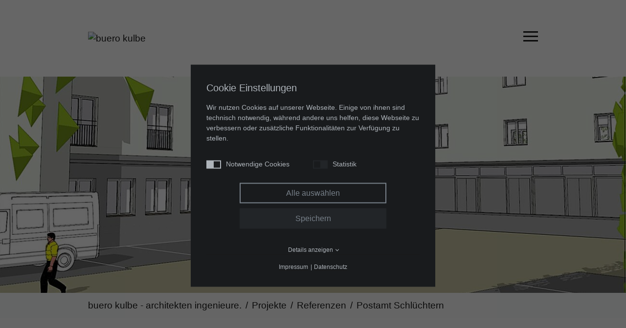

--- FILE ---
content_type: text/html; charset=utf-8
request_url: https://www.buero-kulbe.de/projekte/referenzen/detail/postamt-schluechtern/
body_size: 9167
content:
<!DOCTYPE html><html dir="ltr" lang="de-DE"><head><meta charset="utf-8"><!-- 
	.os.
	    /h/:ys.
	   sy`   :ys.                       `-/+oooooo+/-`
	  sy`      :ys.                  .+ss/:.`````.-:+yy`
	 +d`         :ys.              .ss:`         `-/oyms+:`
	`d/           `:ys.           +h:           oy+:.-://od+:.
	:m`             `:ys.        oy`           /d`   `-// .-/oyo-
	/d                `:ys.     -d.            :m`            `:h+
	:d                  `:ys.   ss              sy.             hs
	`m.                   `:ys. y+               /h/`    .o+/--yy`
	 ss                     `:ysho                .oy/`   ``` :m.
	 `h:                      `:hh                  .oy+++++++y+
	  -h:                       .d+                   /m+......
	   .y+`                      -h+`                  /d.
	    `+s:`                     .hy-                  ho
	      .+s/.                 `:ss:ss/-`              +d
	        `:oo/-.`         `-oso-   .:oooo/-`         /m
	           `-/+oo+////++oso:`         `.:os+.       /m
	            `.......-ds-`                 `/y/      ho
	         .+sssssss/`sy`                     `yo    oh`
	  -/.`  /ho/+++++/shd.                       `h/ .ss`
	 :doysssh-/y-` `:h:+h                         +dos:
	 /d` ... .d.     oy-m`                        :m-
	  +s/-.-/s: ```.+d/+h                         :m`
	   `-:::-./syyyyo:+y.             ``.-        -m`
	        :hs/++oosm/               +d/ys`      -m.
	       -m:/y:`` :m`               -m `sy`     -m.
	       +d d-    .m-               +d-``oh.    .m/:-`
	       -m-oy.```:d/`              //+ys./h-   .s+/oys.
	        :h/:ossso:+h/`                oh :d:        oh
	         `/ooooooo-`/so/:--...........+d  -h+......./d
	                       .-::////////////.   `:////////.
	
	=======================================================
	
	             Gandayo - Meister aller Medien
	                     www.gandayo.de
	
	=======================================================

	This website is powered by TYPO3 - inspiring people to share!
	TYPO3 is a free open source Content Management Framework initially created by Kasper Skaarhoj and licensed under GNU/GPL.
	TYPO3 is copyright 1998-2026 of Kasper Skaarhoj. Extensions are copyright of their respective owners.
	Information and contribution at https://typo3.org/
--><title>Postamt Schlüchtern | buero kulbe</title><meta name="generator" content="TYPO3 CMS"><meta name="description" content="Projektentwicklung + Konzeption:
Sanierung und Nutzungserweiterung des ehemaligen Postamtes in Schlüchtern 

Standort:
Schlüchtern

Konzeptentwurf:&amp;hellip;"><meta name="robots" content="index,follow"><meta property="og:title" content="Postamt Schlüchtern | buero kulbe"><meta property="og:description" content="Projektentwicklung + Konzeption:
Sanierung und Nutzungserweiterung des ehemaligen Postamtes in Schlüchtern 

Standort:
Schlüchtern

Konzeptentwurf:&amp;hellip;"><meta property="og:image" content="https://www.buero-kulbe.de/fileadmin/_processed_/a/8/csm_Header-Postamt_b309a96aeb.jpg"><meta property="og:image:url" content="https://www.buero-kulbe.de/fileadmin/_processed_/a/8/csm_Header-Postamt_b309a96aeb.jpg"><meta property="og:image:width" content="1200"><meta property="og:image:height" content="630"><meta property="og:url" content="https://www.buero-kulbe.de/projekte/referenzen/detail/postamt-schluechtern/"><meta property="og:type" content="website"><meta name="twitter:title" content="Postamt Schlüchtern | buero kulbe"><meta name="twitter:description" content="Projektentwicklung + Konzeption:
Sanierung und Nutzungserweiterung des ehemaligen Postamtes in Schlüchtern 

Standort:
Schlüchtern

Konzeptentwurf:&amp;hellip;"><meta name="twitter:card" content="summary"><script src="/typo3temp/assets/compressed/merged-9d972c20a25e820a32329f44ffd816b7-min.js.gzip?1768602036"></script><meta name="viewport" content="width=device-width, initial-scale=1, shrink-to-fit=no, viewport-fit=cover"><meta name="format-detection" content="telephone=no"><link rel="alternate" hreflang="de-DE" href="https://www.buero-kulbe.de/projekte/referenzen/detail/"><link rel="apple-touch-icon" sizes="180x180" href="/typo3conf/ext/razorsite/Resources/Public/Images/Icons/Favicon/apple-touch-icon.png"><link rel="icon" type="image/png" sizes="32x32" href="/typo3conf/ext/razorsite/Resources/Public/Images/Icons/Favicon/favicon-32x32.png"><link rel="icon" type="image/png" sizes="16x16" href="/typo3conf/ext/razorsite/Resources/Public/Images/Icons/Favicon/favicon-16x16.png"><link rel="manifest" href="/typo3conf/ext/razorsite/Resources/Public/Images/Icons/Favicon/site.webmanifest"><link rel="mask-icon" href="/typo3conf/ext/razorsite/Resources/Public/Images/Icons/Favicon/safari-pinned-tab.svg" color="#1a1a1a"><link rel="shortcut icon" href="/typo3conf/ext/razorsite/Resources/Public/Images/Icons/Favicon/favicon.ico"><meta name="msapplication-TileColor" content="#ffffff"><meta name="msapplication-config" content="/typo3conf/ext/razorsite/Resources/Public/Images/Icons/Favicon/browserconfig.xml"><meta name="theme-color" content="#ffffff"><link rel="canonical" href="https://www.buero-kulbe.de/projekte/referenzen/detail/postamt-schluechtern/"><style>@font-face{font-family:"Source Sans Pro";font-style:normal;font-weight:300;src:local(""),url(/typo3conf/ext/razorsite/Resources/Public/Fonts/SourceSansPro/source-sans-pro-v14-latin-300.woff2) format("woff2"),url(/typo3conf/ext/razorsite/Resources/Public/Fonts/SourceSansPro/source-sans-pro-v14-latin-300.woff) format("woff")}@font-face{font-family:"Source Sans Pro";font-style:normal;font-weight:400;src:local(""),url(/typo3conf/ext/razorsite/Resources/Public/Fonts/SourceSansPro/source-sans-pro-v14-latin-regular.woff2) format("woff2"),url(/typo3conf/ext/razorsite/Resources/Public/Fonts/SourceSansPro/source-sans-pro-v14-latin-regular.woff) format("woff")}@font-face{font-family:"Source Sans Pro";font-style:normal;font-weight:700;src:local(""),url(/typo3conf/ext/razorsite/Resources/Public/Fonts/SourceSansPro/source-sans-pro-v14-latin-700.woff2) format("woff2"),url(/typo3conf/ext/razorsite/Resources/Public/Fonts/SourceSansPro/source-sans-pro-v14-latin-700.woff) format("woff")}header{display:block}*,::after,::before{box-sizing:border-box}html{font-family:sans-serif;line-height:1.15;-webkit-text-size-adjust:100%}article,header{display:block}body{margin:0;font-family:-apple-system,BlinkMacSystemFont,"Segoe UI",Roboto,"Helvetica Neue",Arial,"Noto Sans","Liberation Sans",sans-serif,"Apple Color Emoji","Segoe UI Emoji","Segoe UI Symbol","Noto Color Emoji";text-align:left;background-color:#fff}h3,h4{margin-top:0}p{margin-top:0;margin-bottom:1.78125rem}ul{margin-top:0;margin-bottom:1rem}a{text-decoration:none;background-color:transparent}img{vertical-align:middle;border-style:none}label{display:inline-block;margin-bottom:.5rem}button{border-radius:0;color:#1a1a1a}button,input{margin:0;font-family:inherit;font-size:inherit;line-height:inherit}button,input{overflow:visible}button{text-transform:none}[type=button],[type=submit],button{-webkit-appearance:button}[type=button]::-moz-focus-inner,[type=submit]::-moz-focus-inner,button::-moz-focus-inner{padding:0;border-style:none}input[type=checkbox]{box-sizing:border-box;padding:0}::-webkit-file-upload-button{font:inherit;-webkit-appearance:button}h3,h4{font-weight:500;line-height:1.2}h3{font-size:1.75rem}@media (max-width:1200px){h3{font-size:calc(1.3rem + .6vw)}}h4{font-size:1.5rem}@media (max-width:1200px){h4{font-size:calc(1.275rem + .3vw)}}.img-fluid{max-width:100%;height:auto}.container,.container-fluid{width:100%;padding-right:.875rem;padding-left:.875rem;margin-right:auto;margin-left:auto}@media (min-width:576px){.container{max-width:33.75rem}.cookie-consent-container .consent-modal{max-width:31.25rem}}@media (min-width:768px){.container{max-width:45rem}}@media (min-width:992px){.container{max-width:60rem}}@media (min-width:1300px){.container{max-width:76.5rem}}@media (min-width:1400px){.container{max-width:82.5rem}}.row{display:flex;flex-wrap:wrap;margin-right:-.875rem;margin-left:-.875rem}.no-gutters{margin-right:0;margin-left:0}.no-gutters>[class*=col-]{padding-right:0;padding-left:0}.col-24,.col-lg,.col-lg-11,.col-lg-12,.col-lg-16,.col-lg-24,.col-lg-8{position:relative;width:100%;padding-right:.875rem;padding-left:.875rem}.col-24{flex:0 0 100%;max-width:100%}.order-1{order:1}.order-2{order:2}@media (min-width:992px){.col-lg{flex-basis:0;flex-grow:1;max-width:100%}.col-lg-8{flex:0 0 33.3333333333%;max-width:33.3333333333%}.col-lg-11{flex:0 0 45.8333333333%;max-width:45.8333333333%}.col-lg-12{flex:0 0 50%;max-width:50%}.col-lg-16{flex:0 0 66.6666666667%;max-width:66.6666666667%}.col-lg-24{flex:0 0 100%;max-width:100%}.order-lg-1{order:1}.order-lg-2{order:2}.offset-lg-1{margin-left:4.1666666667%}.float-lg-right{float:right!important}}.btn{display:inline-block;font-weight:400;color:#212529;text-align:center;vertical-align:middle;background-color:transparent;border:.0625rem solid transparent;line-height:1.5;border-radius:0}.d-none{display:none!important}@media (min-width:1400px){.d-xxl-block{display:block!important}}.justify-content-center{justify-content:center!important}.align-items-center{align-items:center!important}.mb-0{margin-bottom:0!important}.text-center{text-align:center!important}.menu__inner{position:relative;font-family:"Source Sans Pro",-apple-system,BlinkMacSystemFont,"Segoe UI",Roboto,"Helvetica Neue",Arial,sans-serif,"Apple Color Emoji","Segoe UI Emoji","Segoe UI Symbol";font-size:1.1875rem;font-weight:400;color:#212529;background:0 0}.menu__inner ul{display:flex;flex-direction:column}.menu__inner ul,.menu__inner ul li{padding:0;margin:0;list-style-type:none;list-style-image:none}.menu__inner ul li{padding:.2rem 0}.menu__inner ul li a{color:#212529;text-transform:none}.menu__toggle{margin:2rem 0}.hamburger{padding:0;display:inline-block;font:inherit;color:inherit;text-transform:none;background-color:transparent;border:0;margin:0;overflow:visible}.hamburger-box{width:1.875rem;height:1.3125rem;display:inline-block;position:relative}.hamburger-inner{display:block;top:50%;margin-top:-.09375rem}.hamburger-inner,.hamburger-inner::after,.hamburger-inner::before{width:1.875rem;height:.1875rem;background-color:#1a1a1a;border-radius:0;position:absolute}.hamburger-inner::after,.hamburger-inner::before{content:"";display:block}.hamburger-inner::before{top:-.5625rem}.hamburger-inner::after{bottom:-.5625rem}*{-webkit-font-smoothing:antialiased;-moz-osx-font-smoothing:grayscale}a{color:#1a1a1a;border-bottom:.0625rem solid #1a1a1a}a:not(:disabled):not(.disabled).active{outline:0;box-shadow:none}strong{font-weight:700}ul{margin-bottom:1.78125rem}.container{-webkit-hyphens:auto;-moz-hyphens:auto;-ms-hyphens:auto;hyphens:auto}.container:not(.container--no-gutters){padding-right:1.25rem;padding-left:1.25rem}.container--no-gutters{padding-right:0;padding-left:0}h3,h4{margin-bottom:1.78125rem;font-family:"Source Sans Pro",-apple-system,BlinkMacSystemFont,"Segoe UI",Roboto,"Helvetica Neue",Arial,sans-serif,"Apple Color Emoji","Segoe UI Emoji","Segoe UI Symbol";-webkit-font-variant-ligatures:no-common-ligatures;font-variant-ligatures:no-common-ligatures}.btn+.btn{margin-left:.5rem}.back-to-top{position:fixed;right:1.25rem;bottom:1.25rem;z-index:99;line-height:1.875rem;text-align:center;text-decoration:none;border:none}.back-to-top__link{display:block;width:2.5rem;height:2.5rem;padding-top:.3rem;color:#1a1a1a;background:#fcfdfd}.header{position:relative}.header__content{background-color:#fcfdfd}@media (min-width:992px){.header__content{position:absolute;top:0;left:0;display:flex;align-items:center;flex-direction:column;justify-content:center;width:100%;height:100%;background-color:transparent}}.header__text{padding:1.78125rem 0}.header__text h3{font-size:1.625rem;font-weight:700}.teaserbox__image{position:relative}.teaserbox__content{margin:3.125rem 1.25rem}@media (min-width:992px){.teaserbox__image--svg:before{position:absolute;top:0;right:0;width:100%;height:100%;background-position:center right;background-repeat:no-repeat;background-size:auto;content:""}.teaserbox__image--triangle:before{background-image:url(/typo3conf/ext/razorsite/Resources/Public/Images/Elements/triangle.svg)}.teaserbox__image--right:before{background-image:url(/typo3conf/ext/razorsite/Resources/Public/Images/Elements/right.svg);background-position:center left}.teaserbox__content{display:flex;align-items:center;justify-content:center;margin:0}.teaserbox__content__inner{width:26.875rem}}@media (min-width:1400px){.teaserbox__content__inner{width:37.5rem}}.teaserbox__title h3{margin-bottom:0;font-size:1.25rem;font-weight:700}@media (min-width:1300px){.teaserbox__title h3{margin-bottom:1rem;font-size:1.625rem}}.teaserbox__subtitle h4{margin-bottom:1rem;font-size:1.25rem}.splide__arrow{width:inherit;height:inherit;background:rgba(252,253,253,.8);border-radius:0;opacity:1}.splide__arrow--prev{left:0}.splide__arrow--next{right:0}.razor--news-list{display:flex;flex-direction:column;justify-content:center;height:100%;margin-bottom:2rem}.razor--news-list__image{opacity:.85}.razor--news-list__inner{padding:2rem}.site{display:flex;flex-direction:column}.site-wrap{min-height:calc(100vh - 0rem);display:flex;flex-direction:column}.site-inner{flex:1 0 auto}.site-top{flex:0 0 auto}body{padding-top:0;font-family:"Source Sans Pro",-apple-system,BlinkMacSystemFont,"Segoe UI",Roboto,"Helvetica Neue",Arial,sans-serif,"Apple Color Emoji","Segoe UI Emoji","Segoe UI Symbol";font-size:1.1875rem;font-weight:400;line-height:1.5;color:#1a1a1a}@media (min-width:992px){.razor--news-list__image:before{position:absolute;top:0;left:0;width:100%;height:100%;background-image:url(/typo3conf/ext/razorsite/Resources/Public/Images/Elements/triangle-left.svg);background-position:center left;background-repeat:no-repeat;background-size:auto;content:"";-webkit-transform:translateX(-.03125rem);transform:translateX(-.03125rem)}.razor--news-list__inner{padding:6rem}.btn-secondary{min-width:12.5rem}}.btn{padding:.625rem 2.1875rem;font-size:1.1rem}.btn-secondary{color:#fff;background-color:#1a1a1a;border:.0625rem solid #1a1a1a}.project{position:relative}.project h3{margin-bottom:1rem;font-size:1.625rem}.project .fat{font-weight:700}.project__caption__content{padding:2rem}@media (min-width:1300px){.teaserbox__subtitle h4{font-size:1.625rem}.project__caption{position:absolute;top:0;right:0;z-index:10;display:flex;align-items:center;justify-content:center;width:50%;height:100%;background-image:url(/typo3conf/ext/razorsite/Resources/Public/Images/Elements/slideshow-background.svg);background-repeat:no-repeat;background-size:auto}.project__caption__content{width:calc(15.9375rem + 1.6875rem);padding:0 0 0 1.78125rem}}.splide__arrow{padding:1.4rem 1rem;font-size:1.1875rem;color:#1a1a1a}@media (min-width:992px){.splide__arrow{padding:1.4rem 1.7rem}}@media (min-width:1400px){.project__caption__content{width:calc(20.9375rem + 1.6875rem)}}.topbar{margin:2rem 0 0}.menu__logo a{border:none}.menu__inner{display:block;max-height:0;padding:0;background-color:#fcfdfd;opacity:0;visibility:hidden}.menu__inner__inner{padding:2rem 0}@media (min-width:992px){.topbar{margin:2rem 0}.menu__inner__inner{padding:6rem 0}}.menu__inner__inner a{border:none}.menu__inner h3{margin-bottom:1rem;font-family:"Source Sans Pro",-apple-system,BlinkMacSystemFont,"Segoe UI",Roboto,"Helvetica Neue",Arial,sans-serif,"Apple Color Emoji","Segoe UI Emoji","Segoe UI Symbol";font-size:1.875rem;font-weight:300;text-transform:none}.menu__inner h3 a.active{color:#1a1a1a}.menu__col{margin-bottom:2rem}@media (min-width:992px){.menu__col{margin-bottom:0}}.cookie-consent-container{position:fixed;top:0;left:0;z-index:999999;width:100%;height:100%;font:300 .875rem/1.5 -apple-system,BlinkMacSystemFont,"Segoe UI",Roboto,"Helvetica Neue",Arial,sans-serif,"Apple Color Emoji","Segoe UI Emoji","Segoe UI Symbol";color:#aeb4ba;background-color:rgba(0,0,0,.6)}.cookie-consent-container .detail{display:none;overflow:hidden}.cookie-consent-container .text-center{text-align:center}.cookie-consent-container p{margin:0 0 2rem}.cookie-consent-container a{color:#aeb4ba;text-decoration:none}.cookie-consent-container a.show-details{position:relative;display:block;margin-bottom:1rem;font-size:.75rem}.cookie-consent-container a.show-details .less:after,.cookie-consent-container a.show-details .more:after{position:relative;display:inline-block;padding:.125rem;margin-left:.375rem;border:solid #aeb4ba;border-width:0 .0625rem .0625rem 0;content:""}.cookie-consent-container a.show-details .more:after{top:-.125rem;-webkit-transform:rotate(45deg);transform:rotate(45deg)}.cookie-consent-container a.show-details .less{display:none}.cookie-consent-container a.show-details .less:after{-webkit-transform:rotate(-135deg);transform:rotate(-135deg)}.cookie-consent-container .label{position:relative;display:inline-block;padding-left:2.5rem}.cookie-consent-container .label input{position:absolute;width:0;height:0;opacity:0}.cookie-consent-container .label input:checked~.checkmark{background-color:#aeb4ba}.cookie-consent-container .label input:checked~.checkmark:before{-webkit-transform:translateX(.8125rem);transform:translateX(.8125rem)}.cookie-consent-container .label .checkmark{position:absolute;top:.1875rem;right:0;bottom:0;left:0;width:1.875rem;height:1.0625rem;background:#222528}.cookie-consent-container .label .checkmark:before{position:absolute;bottom:.125rem;left:.125rem;width:.8125rem;height:.8125rem;background-color:#191b1d;content:""}.cookie-consent-container .consent-modal{position:absolute;top:50%;left:50%;width:90%;padding:2rem;margin:auto;overflow-y:auto;background-color:#191b1d;-webkit-transform:translate(-50%,-50%);transform:translate(-50%,-50%)}.cookie-consent-container .consent-modal .option-wrapper{padding:1rem;margin-bottom:1rem;color:#aeb4ba;background:#222528}.cookie-consent-container .consent-modal .option-wrapper p:last-child,.cookie-consent-container .consent-modal .option-wrapper:last-child{margin-bottom:0}.cookie-consent-container .consent-modal .option-wrapper .option-headline{font-size:1.25rem;font-weight:500}.cookie-consent-container .consent-modal .option-wrapper .option-text{margin:1rem 0;font-size:.875rem}.cookie-consent-container .consent-modal .option-wrapper .option-detail-wrapper{margin-bottom:.625rem;border-bottom:.0625rem solid #313538}.cookie-consent-container .consent-modal .option-wrapper .option-detail-wrapper:last-child{margin-bottom:0}.cookie-consent-container .consent-modal .option-wrapper .option-detail-wrapper .option-detail{padding:.625rem;font-size:.875rem;border-bottom:.0625rem solid #313538}.cookie-consent-container .consent-modal .option-wrapper .option-detail-wrapper .option-detail:last-child{padding-bottom:.375rem;border-bottom:none}.cookie-consent-container .consent-modal .option-wrapper .option-detail-wrapper .option-detail.cookie-option{font-size:1rem;font-weight:500;background:#191b1d;border-bottom:none}.cookie-consent-container .consent-modal .option-wrapper .option-detail-wrapper .option-detail.cookie-option .label{font-weight:500;color:#aeb4ba;text-align:left}.cookie-consent-container .consent-modal .option-wrapper .option-detail-wrapper .option-detail .option-title{display:inline-block;width:100%;font-weight:500;text-align:left;vertical-align:top}.cookie-consent-container .consent-modal .option-wrapper .option-detail-wrapper .option-detail .option-value{display:inline-block;width:100%;vertical-align:top}.cookie-consent-container .consent-modal .option-wrapper .label{width:100%;padding:0;margin-bottom:0}.cookie-consent-container .consent-modal .option-wrapper .label .checkmark{right:0;left:inherit}.cookie-consent-container .consent-modal .cookie-headline{display:block;margin:0 0 .9375rem;font-size:1.25rem;font-weight:500;line-height:1.5;color:#aeb4ba}.cookie-consent-container .consent-modal .options{padding:0;margin:0 0 .9375rem;list-style:none}.cookie-consent-container .consent-modal .options li{margin-bottom:.3125rem}@media (min-width:576px){.cookie-consent-container .consent-modal .option-wrapper .option-detail-wrapper .option-detail{display:flex;flex-direction:row}.cookie-consent-container .consent-modal .option-wrapper .option-detail-wrapper .option-detail .option-title{flex:0 0 30%}.cookie-consent-container .consent-modal .option-wrapper .option-detail-wrapper .option-detail .option-value{flex:0 0 70%}.cookie-consent-container .consent-modal .options{display:flex;flex-flow:wrap}.cookie-consent-container .consent-modal .options li{flex:0 0 50%}}.cookie-consent-container .consent-modal .footer-links{display:flex;flex-direction:row;justify-content:center;padding:0;margin:0;font-size:.75rem}.cookie-consent-container .consent-modal .footer-links,.cookie-consent-container .consent-modal .footer-links li{list-style-type:none;list-style-image:none}.cookie-consent-container .consent-modal .footer-links li:nth-child(2):before{padding:0 .3rem;content:"|"}.cookie-consent-container .buttons{margin-bottom:1.5rem}.cookie-consent-container .buttons .btn{width:100%;max-width:18.75rem;padding:.6875rem .625rem;clear:both;font-size:1rem;font-weight:300;line-height:100%;text-align:center}.cookie-consent-container .buttons .btn--primary{margin-right:.25rem;margin-bottom:.625rem;margin-left:.25rem;color:#78818a;background:0 0;border:.125rem solid #78818a}.cookie-consent-container .buttons .btn--secondary{margin-right:.25rem;margin-bottom:.625rem;margin-left:.25rem;color:#78818a;background:#222528;border:.125rem solid transparent}.splide__list{margin:0!important;padding:0!important;width:-webkit-max-content;width:max-content;will-change:transform}.splide{visibility:hidden}.splide,.splide__slide{position:relative;outline:0}.splide__slide{box-sizing:border-box;list-style-type:none!important;margin:0;flex-shrink:0}.splide__slide img{vertical-align:bottom}.splide__slider{position:relative}.splide__track{position:relative;z-index:0;overflow:hidden}.splide__arrow{position:absolute;z-index:1;top:50%;transform:translateY(-50%);width:2em;height:2em;border-radius:50%;display:flex;align-items:center;justify-content:center;border:none;padding:0;opacity:.7;background:#ccc}.splide__arrow--prev{left:1em}.splide__arrow--next{right:1em}[data-aos^=fade][data-aos^=fade]{opacity:0}[data-aos=fade-left]{transform:translate3d(100px,0,0)}</style></head> <body><div class="site"><div class="site-wrap"><div class="site-top"><div class="topbar"><div class="container"><div class="row align-items-center"><div class="col-lg-8"><div class="menu__logo"><a href="/"><img src="/typo3conf/ext/razorsite/Resources/Public/Images/Logos/buero-kulbe-logo-claim.svg" title="buero kulbe" width="520" class="img-fluid"> </a> </div> </div> <div class="col-lg-16"><div class="menu__toggle menu__hidden float-lg-right"><button class="hamburger hamburger--minus" type="button"><span class="hamburger-box"><span class="hamburger-inner"></span> </span> </button> </div> </div></div> </div> </div> <div class="menu__inner"><div class="menu__inner__inner"><div class="container"><div class="row justify-content-center"><div class="col-lg-24"><div class="row"><div class="col-24 col-lg"><div class="menu__col"><h3><a href="/buero/informationen/"> Büro </a> </h3> <ul><li><a href="/buero/informationen/"> Informationen </a> </li> <li><a href="/buero/qualifikationen/"> Qualifikationen </a> </li> <li><a href="/kontakt/"> Kontakt </a> </li></ul></div> </div> <div class="col-24 col-lg"><div class="menu__col"><h3><a href="/leistungen/uebersicht/"> Leistungen </a> </h3> <ul><li><a href="/leistungen/uebersicht/"> Übersicht </a> </li> <li><a href="/leistungen/ganzheitliche-werterhaltung/"> Ganzheitliche Werterhaltung </a> </li></ul></div> </div> <div class="col-24 col-lg"><div class="menu__col"><h3><a href="/projekte/referenzen/" class="active"> Projekte </a> </h3> <ul><li><a href="/projekte/referenzen/" class=" active"> Referenzen </a> </li> <li><a href="/projekte/portfolio/"> Portfolio </a> </li></ul></div> </div> <div class="col-24 col-lg"><div class="menu__col"><h3><a href="/aktuelles/news/"> Aktuelles </a> </h3> <ul><li><a href="/aktuelles/news/"> News </a> </li> </ul></div> </div></div> </div> </div> </div> </div> </div> <div class="site-image"><div class="header splide" data-splide='{"arrows":false,"pagination":false,"drag":false}'><div class="splide__slider"><div class="splide__track"><ul class="splide__list"><li class="splide__slide"><div class="header__image"><picture><source srcset="/fileadmin/_processed_/a/8/csm_Header-Postamt_3cfbda15ec.jpg 1x" type="image/jpeg" media="(max-width: 360px)"> <source srcset="/fileadmin/_processed_/a/8/csm_Header-Postamt_d3000259b6.jpg 1x" type="image/jpeg" media="(max-width: 480px)"> <source srcset="/fileadmin/_processed_/a/8/csm_Header-Postamt_e88e7c0288.jpg 1x" type="image/jpeg" media="(max-width: 560px)"> <source srcset="/fileadmin/_processed_/a/8/csm_Header-Postamt_2622543bd5.jpg 1x" type="image/jpeg" media="(max-width: 767px)"> <source srcset="/fileadmin/_processed_/a/8/csm_Header-Postamt_aebd183293.jpg 1x" type="image/jpeg" media="(max-width: 991px)"> <source srcset="/fileadmin/_processed_/a/8/csm_Header-Postamt_f94aa02114.jpg 1x" type="image/jpeg" media="(max-width: 1299px)"> <source srcset="/fileadmin/_processed_/a/8/csm_Header-Postamt_66f3371acf.jpg 1x" type="image/jpeg" media="(max-width: 1799px)"> <source srcset="/fileadmin/_processed_/a/8/csm_Header-Postamt_46cb099bd6.jpg 1x" type="image/jpeg" media="(min-width: 2000px)"><img src="/fileadmin/_processed_/a/8/csm_Header-Postamt_1fb24a73b1.jpg" class="img-fluid"></picture> </div> </li> </ul> </div> </div> </div> </div> <div class="breadcrumb-wrap"><div class="container"><div class="row"><div class="col-24"><nav aria-label="breadcrumb" class="d-none d-lg-block"><ol class="breadcrumb" itemscope itemtype="http://schema.org/BreadcrumbList"><li class="breadcrumb-item" itemprop="itemListElement" itemscope itemtype="http://schema.org/ListItem"><a href="/" itemprop="item"><span itemprop="name">buero kulbe - architekten ingenieure.</span> <meta itemprop="position" content="1"></a> </li> <li class="breadcrumb-item" itemprop="itemListElement" itemscope itemtype="http://schema.org/ListItem"><a href="/projekte/referenzen/" itemprop="item"><span itemprop="name">Projekte</span> <meta itemprop="position" content="2"></a> </li> <li class="breadcrumb-item" itemprop="itemListElement" itemscope itemtype="http://schema.org/ListItem"><a href="/projekte/referenzen/" itemprop="item"><span itemprop="name">Referenzen</span> <meta itemprop="position" content="3"></a> </li> <li class="breadcrumb-item" itemprop="itemListElement" itemscope itemtype="http://schema.org/ListItem" aria-current="page"><a href="javascript:void(0);" itemprop="item" class="disabled"><span itemprop="name">Postamt Schlüchtern</span> <meta itemprop="position" content="5"></a> </li></ol> </nav> </div> </div> </div> </div> <div class="head"></div></div> <div class="site-inner"><div class="page page--subpage"><div id="c444"><div class="ggrecords-detail"><div class="container"><div class="row"><div class="col-lg-24"><div class="ggrecords-detail__inner"><div class="row justify-content-center"><div class="col-lg-22"><div class="ggrecords-detail__box"><div class="row justify-content-center"><div class="col-lg-20"><div class="ggrecords-detail__content"><h1> Postamt Schlüchtern </h1><div class="ggrecords-detail__teaser"><p class="lead"> Projektentwicklung + Konzeption:<br> Sanierung und Nutzungserweiterung des ehemaligen Postamtes in Schlüchtern <br><br> Standort:<br> Schlüchtern<br><br> Konzeptentwurf:<br> Beginn: 2020 </p></div></div></div></div></div></div></div><div class="ggrecords-detail__gallery"><div class="row"><div class="col"><a href="/fileadmin/_processed_/a/5/csm_Galerie-Postamt-1_637f511297.jpg" data-fslightbox="gallery8"><img class="img-fluid" src="/fileadmin/user_upload/bilder/projekte/postamt/Galerie-Postamt-1.jpg" width="1321" height="866" alt=""></a></div><div class="col"><a href="/fileadmin/_processed_/7/e/csm_Galerie-Postamt-2_b8b63c8bc0.jpg" data-fslightbox="gallery8"><img class="img-fluid" src="/fileadmin/user_upload/bilder/projekte/postamt/Galerie-Postamt-2.jpg" width="1321" height="866" alt=""></a></div><div class="col"><a href="/fileadmin/_processed_/6/0/csm_Galerie-Postamt-3_62a9ca6fca.jpg" data-fslightbox="gallery8"><img class="img-fluid" src="/fileadmin/user_upload/bilder/projekte/postamt/Galerie-Postamt-3.jpg" width="1321" height="866" alt=""></a></div></div></div><div class="row justify-content-center"><div class="col-lg-22"><div class="ggrecords-detail__box"><div class="row justify-content-center"><div class="col-lg-20"><div class="ggrecords-detail__description"><h2> Projektbeschreibung </h2><p>Die Pandemie stellt neue Ansprüche und Herausforderungen an unseren Mieter: die Deutsche Post. Das Online-Shopping boomt und daraus resultierend steigt der Bedarf an Fläche. Neue Konzepte und Ideen werden derzeit ausgearbeitet.</p><p>Zukünftig sollen bis zu 40 Zustellbezirke in der Bahnhofstraße abgewickelt werden. Pakete und Briefe sollen ausschließlich mit E-Mobilität verteilt werden. Die Herausforderung eine dafür geeignete Infrastruktur herzustellen haben wir angenommen.</p><p>Die Planung eines grünen Parkhauses auf dem Grundstück ist von städtebaulicher Bedeutung. Bis zu 150 Fahrzeuge sollen in Schlüchtern‘s neuer Mitte eine Parkmöglichkeit bekommen.&nbsp;</p><p>Die Gestalterische Ausarbeitung erfolgte durch unser befreundetes Architekturbüro Wentz &amp; Co.</p></div><div class="ggrecords__backlink"><a href="/projekte/referenzen/" class="btn btn-secondary d-block d-sm-inline-block float-sm-left"><i class="ion-chevron-left"></i> Zurück </a></div><a class="btn btn-secondary d-block d-sm-inline-block float-sm-right mt-1 mt-sm-0" href="/projekte/referenzen/detail/hartwich-kress/"> Nächstes Projekt </a></div></div></div></div></div></div></div></div></div></div></div> </div> </div> <div class="footer-top"><div class="container"><div class="row"><div class="col-xl-10"><img src="/typo3conf/ext/razorsite/Resources/Public/Images/Logos/buero-kulbe-logo-claim.svg" title="buero kulbe" width="370" class="img-fluid footer-top__logo"> </div> <div class="col-xl-14"><ul class="footer-contact"><li><i class="far fa-phone"></i><a href="tel:+4966611520300">0049 6661 15 20 300</a></li> <li><i class="far fa-envelope"></i><a href="mailto:carsten.kulbe@online.de">carsten.kulbe@online.de</a></li> <li><i class="far fa-envelope"></i><a href="mailto:kj@crk.generalbau.tech">kj@crk.generalbau.tech</a></li></ul> </div></div> </div> </div> <footer class="site-footer"><div class="site-footer--inner"><div class="container"><div class="row"><div class="col-lg-8"><address><b>buero kulbe – architekten ingenieure</b><br> Brückenauer Straße 29<br> D-36381 Schlüchtern<br> </address> <p><b>Architekt Mitgliedsnummer</b><br> 191350 </p></div> <div class="col-lg-8"></div> <div class="col-lg-8"><p><b>Zuständige Architektenkammer</b><br> Bayerische Architekten Kammer<br> Waisenhausenstraße 4<br> 80637 München </p> <a href="https://www.byak.de" target="_blank">www.byak.de</a></div></div> </div> </div> <div class="footer-bottom"><div class="container"><div class="row"><div class="col-lg-24"><nav><ul class="menu--footer"><li><a href="/kontakt/">Kontakt</a> </li> <li><a href="/impressum/">Impressum</a> </li> <li><a href="/datenschutz/">Datenschutz</a> </li> <li><a href="#" class="cookie-consent-open"> Cookies </a> </li></ul> </nav> </div> </div> </div> </div></footer></div> </div> <div class="back-to-top" data-aos="fade-left" data-aos-offset="200" data-aos-mirror="true" data-aos-once="false"><a href="#" class="back-to-top__link"> &uarr; </a> </div> <link rel="stylesheet" href="/typo3temp/assets/compressed/merged-0aa34c88776bfde8750a4785f500f853-min.css.gzip?1714468281"> <script src="/typo3temp/assets/compressed/merged-c43bfe54c7e8c3818f61f92d30c77e95-min.js.gzip?1714468281"></script> <div id="razor-cookie-consent" class="cookie-consent-container" style="display: none;"><div class="consent-modal"><strong class="cookie-headline">Cookie Einstellungen</strong> <div class="hint"><p>Wir nutzen Cookies auf unserer Webseite. Einige von ihnen sind technisch notwendig, während andere uns helfen, diese Webseite zu verbessern oder zusätzliche Funktionalitäten zur Verfügung zu stellen.</p></div> <form autocomplete="off" action="/?tx_razorcookieconsent_consent%5Baction%5D=consent&amp;tx_razorcookieconsent_consent%5Bcontroller%5D=Consent&amp;cHash=0605a1e05dd4ad415dce6aed9f86e9de" method="post"><div><input type="hidden" name="tx_razorcookieconsent_consent[__referrer][@extension]" value=""> <input type="hidden" name="tx_razorcookieconsent_consent[__referrer][@controller]" value="Standard"> <input type="hidden" name="tx_razorcookieconsent_consent[__referrer][@action]" value="consent/Modal"> <input type="hidden" name="tx_razorcookieconsent_consent[__referrer][arguments]" value="YTowOnt9a87773ddd510849daaa096c32719e87a3f4f027d"> <input type="hidden" name="tx_razorcookieconsent_consent[__referrer][@request]" value="{&quot;@extension&quot;:null,&quot;@controller&quot;:&quot;Standard&quot;,&quot;@action&quot;:&quot;consent\/Modal&quot;}72e2c5a2267a814473b4a9bf85fdc9aad005e84e"> <input type="hidden" name="tx_razorcookieconsent_consent[__trustedProperties]" value="{&quot;consent&quot;:{&quot;isAjaxRequest&quot;:1,&quot;currentUrl&quot;:1,&quot;selectAll&quot;:1,&quot;cookieOptions&quot;:[1]}}434f685989dfc1e954c65ae414378d151b687dc3"></div> <input class="is-ajax" type="hidden" name="tx_razorcookieconsent_consent[consent][isAjaxRequest]" value="0"> <input type="hidden" name="tx_razorcookieconsent_consent[consent][currentUrl]" value="https://www.buero-kulbe.de/projekte/referenzen/detail/postamt-schluechtern/"> <ul class="options"><li><label for="modal-option-necessary" class="label"><input id="modal-option-necessary" class="option-necessary" type="checkbox" checked disabled> Notwendige Cookies <span class="checkmark"></span> </label> </li> <li><label for="modal-option-1" class="label"><input id="modal-option-1" class="option" type="checkbox" value="1"> Statistik <span class="checkmark"></span> </label> </li></ul> <div class="buttons text-center"><button class="select-all btn btn--primary" type="submit" name="tx_razorcookieconsent_consent[consent][selectAll]" value="1"> Alle auswählen </button> <button class="save btn btn--secondary" type="submit" name="tx_razorcookieconsent_consent[consent][selectAll]" value="0"> Speichern </button></div> <a href="#" class="show-details text-center"><span class="more">Details anzeigen</span> <span class="less">Details ausblenden</span></a> <div class="details"><div class="detail"><div class="option-wrapper"><strong class="option-headline">Notwendige Cookies</strong> <div class="option-text"><p>Notwendige Cookies ermöglichen grundlegende Funktionen und sind für die einwandfreie Funktion der Webseite erforderlich.</p> </div> <div class="necessary-cookieoptions"><div class="option-detail-wrapper"><div class="option-detail cookie-option"><label for="modal-cookieoption-1" class="label"><input id="modal-cookieoption-1" type="checkbox" checked disabled> Einverständnis-Cookie <span class="checkmark"></span> </label> </div> <div class="option-detail option-name"><strong class="option-title">Name:</strong> <span class="option-value">razor_cookie_consent</span></div> <div class="option-detail option-purpose"><strong class="option-title">Zweck:</strong> <span class="option-value">Dieser Cookie erkennt, ob der Benutzer die Verwendung von Cookies bereits akzeptiert hat und steuert die Sichtbarkeit des Cookie Disclaimers.</span></div> <div class="option-detail option-duration"><strong class="option-title">Cookie Laufzeit:</strong> <span class="option-value">1 Jahr</span></div></div> <div class="option-detail-wrapper"><div class="option-detail cookie-option"><label for="modal-cookieoption-2" class="label"><input id="modal-cookieoption-2" type="checkbox" checked disabled> Sprach-Version der Webseite <span class="checkmark"></span> </label> </div> <div class="option-detail option-name"><strong class="option-title">Name:</strong> <span class="option-value">site-language-preference</span></div> <div class="option-detail option-purpose"><strong class="option-title">Zweck:</strong> <span class="option-value">Wird verwendet, um die Browser-Sprache zu erkennen und auf die jeweilige Sprach-Version der Webseite weiterzuleiten.</span></div> <div class="option-detail option-duration"><strong class="option-title">Cookie Laufzeit:</strong> <span class="option-value">1 Monat</span></div></div> <div class="option-detail-wrapper"><div class="option-detail cookie-option"><label for="modal-cookieoption-3" class="label"><input id="modal-cookieoption-3" type="checkbox" checked disabled> PHP Daten-Identifikator <span class="checkmark"></span> </label> </div> <div class="option-detail option-name"><strong class="option-title">Name:</strong> <span class="option-value">PHPSESSID</span></div> <div class="option-detail option-purpose"><strong class="option-title">Zweck:</strong> <span class="option-value">PHP Daten-Identifikator, gesetzt, wenn die PHP session()-Methode verwendet wird.</span></div> <div class="option-detail option-duration"><strong class="option-title">Cookie Laufzeit:</strong> <span class="option-value">Ende der Sitzung</span></div></div> <div class="option-detail-wrapper"><div class="option-detail cookie-option"><label for="modal-cookieoption-4" class="label"><input id="modal-cookieoption-4" type="checkbox" checked disabled> TYPO3 Login-Daten <span class="checkmark"></span> </label> </div> <div class="option-detail option-name"><strong class="option-title">Name:</strong> <span class="option-value">fe_typo_user</span></div> <div class="option-detail option-purpose"><strong class="option-title">Zweck:</strong> <span class="option-value">Dieser Cookie ist ein Standard-Session-Cookie von TYPO3. Er speichert bei einem Benutzer-Login für einen geschlossenen Bereich die eingegebenen Zugangsdaten.</span></div> <div class="option-detail option-duration"><strong class="option-title">Cookie Laufzeit:</strong> <span class="option-value">Ende der Sitzung</span></div></div></div></div> <div class="option-wrapper"><strong class="option-headline">Statistik</strong> <div class="option-text"><p>Statistik Cookies erfassen Informationen anonym. Diese Informationen helfen uns zu verstehen, wie unsere Besucher unsere Website nutzen.</p> </div> <div class="cookieoptions" data-parent="#modal-option-1"><div class="option-detail-wrapper"><div class="option-detail cookie-option"><label for="modal-cookieoption-google_analytics" class="label"><input type="hidden" name="tx_razorcookieconsent_consent[consent][cookieOptions]" value=""><input data-identifier="google_analytics" id="modal-cookieoption-google_analytics" type="checkbox" name="tx_razorcookieconsent_consent[consent][cookieOptions][]" value="5"> Google Analytics <span class="checkmark"></span> </label> </div> <div class="option-detail option-name"><strong class="option-title">Name:</strong> <span class="option-value">google_analytics</span></div> <div class="option-detail option-provider"><strong class="option-title">Anbieter:</strong> <span class="option-value">Google LLC</span></div> <div class="option-detail option-purpose"><strong class="option-title">Zweck:</strong> <span class="option-value">Erhebung von Statistiken zur Website-Nutzung</span></div> <div class="option-detail option-duration"><strong class="option-title">Cookie Laufzeit:</strong> <span class="option-value">24 Monate</span></div></div> </div></div></div> </div></form> <ul class="footer-links text-center mb-0"><li><a href="/impressum/">Impressum</a> </li> <li><a href="/datenschutz/">Datenschutz</a> </li></ul></div> </div></body></html>

--- FILE ---
content_type: text/javascript
request_url: https://www.buero-kulbe.de/typo3temp/assets/compressed/merged-9d972c20a25e820a32329f44ffd816b7-min.js.gzip?1768602036
body_size: 3240
content:
var razorSeo={"gaCode":"","awCode":"","gtmCode":"GTM-WF9W2PT","facebookPixelId":"","googleSiteVerification":""}
"use strict";var razorSeoScripts=()=>{var e=document,a=window,o=razorSeo.gaCode,t=razorSeo.awCode,n=razorSeo.gtmCode,i=razorSeo.facebookPixelId,r="ga-disable-"+o;function c(){dataLayer.push(arguments)}a.analyticsLoaded=!1,a.facebookPixelLoaded=!1,a.addEventListener("cookieConsent",(function(r){var l,p,f,g,u,h;r.detail.hasOption("google_analytics")?!1===a.analyticsLoaded&&(s(),a.analyticsLoaded=!0,""!==n?function(e,a,o,t,n){e[t]=e[t]||[],e[t].push({"gtm.start":(new Date).getTime(),event:"gtm.js"});var i=a.getElementsByTagName(o)[0],r=a.createElement(o);r.async=!0,r.src="https://www.googletagmanager.com/gtm.js?id="+n,i.parentNode.insertBefore(r,i)}(a,e,"script","dataLayer",n):(a.dataLayer=a.dataLayer||[],c("js",new Date),c("config",o,{anonymize_ip:!0}),t&&c("config",t))):d(),r.detail.hasOption("facebook_pixel")&&!1===a.facebookPixelLoaded&&(a.facebookPixelLoaded=!0,""!==i&&(p=e,f="script",(l=a).fbq||(g=l.fbq=function(){g.callMethod?g.callMethod.apply(g,arguments):g.queue.push(arguments)},l._fbq||(l._fbq=g),g.push=g,g.loaded=!0,g.version="2.0",g.queue=[],(u=p.createElement(f)).async=!0,u.src="https://connect.facebook.net/en_US/fbevents.js",(h=p.getElementsByTagName(f)[0]).parentNode.insertBefore(u,h)),fbq("init",i),fbq("track","PageView")))}));var s=()=>{e.cookie.indexOf(r+"=true")>-1&&(a[r]=!1,e.cookie=r+"=; expires=Thu, 01 Jan 1970 00:00:00 UTC; path=/")},d=()=>{l("_ga")&&l("_gid")&&""===n&&(a[r]=!0,e.cookie=r+"=true; expires=Thu, 31 Dec 2099 23:59:59 UTC; path=/")},l=a=>{var o="; ".concat(e.cookie).split("; ".concat(a,"="));if(2===o.length)return o.pop().split(";").shift()}};razorSeoScripts();const razorCookieConsentConfiguration=JSON.parse('{"cookieName":"razor_cookie_consent","expiryDays":365,"hideOnInit":false,"containerId":"razor-cookie-consent"}')
"use strict";!function(){if("function"==typeof window.CustomEvent)return!1;window.CustomEvent=function(t,e){var o=document.createEvent("CustomEvent");return e=e||{bubbles:!1,cancelable:!1,detail:null},o.initCustomEvent(t,e.bubbles,e.cancelable,e.detail),o},void 0===NodeList.prototype.forEach&&(NodeList.prototype.forEach=Array.prototype.forEach),Element.prototype.matches||(Element.prototype.matches=Element.prototype.msMatchesSelector||Element.prototype.webkitMatchesSelector),Element.prototype.closest||(Element.prototype.closest=function(t){var e=this;do{if(Element.prototype.matches.call(e,t))return e;e=e.parentElement||e.parentNode}while(null!==e&&1===e.nodeType);return null})}(),function(t){var e={cookieName:"",settingsClass:"",openButtonClass:"",consentVariableName:"cookieConsent",containerDisplayStyle:"block",expiryDays:365,modalContainer:null,modalForm:null,saveButton:null,selectAllButton:null,isSelectAll:!1,consentButtons:[],consentScripts:[],init:function(t){var e=this;if(this.cookieName="cookieName"in t?t.cookieName:"razor_cookie_consent",this.openButtonClass="openButtonClass"in t?t.openButtonClass:"cookie-consent-open",this.expiryDays="expiryDays"in t?parseInt(t.expiryDays):365,this.hideOnInit="hideOnInit"in t&&Boolean(t.hideOnInit),this.updateConsentButtons(),window[this.consentVariableName]={consent:!1,options:[]},window.cookieConsentModalToggle=function(){e.modalContainer.style.display="none"===e.modalContainer.style.display?e.containerDisplayStyle:"none"},"containerId"in t)try{this.modalContainer=document.querySelector("#"+t.containerId)}catch(t){throw new Error("invalid container selector")}null!==this.modalContainer&&(this.saveButton=this.modalContainer.querySelector("button.save, input.save"),this.selectAllButton=this.modalContainer.querySelector("button.select-all, input.select-all"),this.registerButtonEvents(this.modalContainer),this.modalForm=this.modalContainer.querySelector("form")),!0===this.hasCookie()?this.consentEventDispatch():!1===this.hideOnInit&&(this.modalContainer.style.display=this.containerDisplayStyle),document.querySelectorAll("."+this.openButtonClass).forEach((function(t){t.addEventListener("click",(function(t){t.preventDefault(),e.modalContainer.style.display=e.containerDisplayStyle}))})),this.consentButtons.forEach((function(t){t.addEventListener("click",(function(){var t=e.getCookie().options;t.push(this.getAttribute("data-identifier")),e.setConsentCookie(t),e.replaceConsentButtons(this.getAttribute("data-identifier"))}))})),this.modalForm.querySelectorAll(".option").forEach((function(t){t.addEventListener("change",(function(){var t=this,o=e.modalForm.querySelector('.cookieoptions[data-parent="#'+this.id+'"]');o.querySelectorAll('input[type="checkbox"]').forEach((function(e){e.checked=t.checked})),e.updateParentOptionState(o)}))})),this.modalForm.querySelectorAll('.cookieoptions input[type="checkbox"]').forEach((function(t){t.addEventListener("change",(function(){var t=this.closest(".cookieoptions");t instanceof Element&&e.updateParentOptionState(t)}))}))},updateConsentButtons:function(){this.consentButtons=document.querySelectorAll(".cookie-consent-replacement .accept")},replaceConsentButtons:function(t){var e=this,o=document.createElement("textarea"),n=document.createElement("div");this.consentButtons.forEach((function(i){var a=i.closest(".cookie-consent-replacement");if(t===i.getAttribute("data-identifier")&&(o.innerHTML=a.getAttribute("data-replacement"),n.innerHTML=o.innerText,n.childNodes.forEach((function(t){a.parentNode.appendChild(t.cloneNode(!0))})),a.parentNode.removeChild(a),e.updateConsentButtons()),!0===a.hasAttribute("data-scripts")){var s=JSON.parse(a.getAttribute("data-scripts"));for(var r in s){var c=!1,l=!1,u=void 0,d=void 0;"string"==typeof r&&(d=r),"string"==typeof s[r]?u=s[r]:(u=s[r].src,c=s[r].async,l=s[r].defer),-1===e.consentScripts.indexOf(u)&&(e.consentScripts.push(u),e.addScript(u,c,l,d))}}}))},addScript:function(t,e,o,n){var i=document.createElement("script");i.async=e,i.defer=o,"string"==typeof n&&(i.onload=i.onreadystatechange=function(t,e){(e||!this.readyState||/loaded|complete/.test(this.readyState))&&(this.onload=null,this.onreadystatechange=null,e||window.dispatchEvent(new CustomEvent(n)))}),i.src=t,document.body.appendChild(i)},registerButtonEvents:function(t){var e=this,o=t.querySelector(".show-details");null!==this.selectAllButton&&this.selectAllButton.addEventListener("click",(function(t){e.isSelectAll=!0,e.toggleFormDisabledState(!0),e.modalForm.querySelectorAll('input[type="checkbox"]').forEach((function(t){t.checked=!0})),"undefined"!=typeof URLSearchParams?(t.preventDefault(),e.submitForm()):e.fallbackSubmitForm()})),null!==this.saveButton&&this.saveButton.addEventListener("click",(function(t){"undefined"!=typeof URLSearchParams?(t.preventDefault(),e.toggleFormDisabledState(!0),e.submitForm()):e.fallbackSubmitForm()})),null!==o&&o.addEventListener("click",(function(e){e.preventDefault(),t.querySelectorAll(".detail, .show-details, .consent-modal").forEach((function(t){t.classList.toggle("open")}))}))},hasCookie:function(){return null!==this.getCookie()&&this.getCookie()instanceof Object&&!0===this.getCookie().consent},getCookie:function(){var t=document.cookie.match("(^|[^;]+)\\s*"+this.cookieName+"\\s*=\\s*([^;]+)"),e=null!==t?JSON.parse(decodeURIComponent(t.pop())):null;return null!==e&&(e.hasOption=function(t){return this.options.indexOf(t)>=0}),e},submitForm:function(){var t=this;this.setXhrSubmit(this.modalForm,!0),setTimeout((function(){t.closeModal()}),200);try{var e=new FormData;this.modalForm.querySelectorAll("input").forEach((function(t){"checkbox"===t.type&&!0!==t.checked||e.append(t.name,t.value)}));for(var o=new URLSearchParams,n=e.entries(),i=n.next();!1===i.done;)o.append(i.value[0],i.value[1]),i=n.next();!0===this.isSelectAll&&o.append(this.modalForm.querySelector(".select-all").getAttribute("name"),"1"),fetch(this.modalForm.getAttribute("action"),{method:"POST",headers:{"Content-Type":"application/x-www-form-urlencoded"},body:o}).then((function(e){if(200!==e.status)throw new Error("xhr request failed: "+e.status+' - reason: "'+e.statusText+'"');t.isSelectAll=!1,t.toggleFormDisabledState(!1)})).catch((function(e){t.toggleFormDisabledState(!1),console.error(e)}))}catch(e){t.toggleFormDisabledState(!1),console.error(e)}this.setConsentCookie()},fallbackSubmitForm:function(){if(this.setXhrSubmit(this.modalForm,!1),!0===this.isSelectAll){var t=document.createElement("input");t.type="hidden",t.name=this.modalForm.querySelector(".select-all").getAttribute("name"),t.value="1",this.modalForm.appendChild(t)}this.setConsentCookie()},setConsentCookie:function(t){var e=new Date;e.setDate(e.getDate()+this.expiryDays),!1===Array.isArray(t)&&(t=[],this.modalForm.querySelectorAll('input[type="checkbox"]').forEach((function(e){!0===e.checked&&null!==e.getAttribute("data-identifier")&&t.push(e.getAttribute("data-identifier"))}))),document.cookie=this.cookieName+"="+encodeURI(JSON.stringify({consent:!0,options:t}))+";expires="+e.toUTCString()+";samesite=strict;path=/",this.consentEventDispatch()},setXhrSubmit:function(t,e){null!==t&&(t.querySelector(".is-ajax").value=!0===e?1:0)},toggleFormDisabledState:function(t){this.selectAllButton.disabled=t,this.saveButton.disabled=t,this.modalForm.querySelectorAll('input[type="checkbox"]:not(.option-necessary)').forEach((function(e){e.disabled=t}))},closeModal:function(){null!==this.modalContainer&&(this.modalContainer.style.display="none")},consentEventDispatch:function(){var t=this;if(!1===this.hasCookie())throw new Error("Can't do event dispatch if the necessary cookie hasn't been set");window[this.consentVariableName]=this.getCookie(),window.dispatchEvent(new CustomEvent("cookieConsent",{detail:this.getCookie()})),this.modalForm.querySelectorAll('input[type="checkbox"]').forEach((function(e){!0===t.getCookie().hasOption(e.getAttribute("data-identifier"))&&(e.checked=!0)})),this.modalForm.querySelectorAll(".cookieoptions").forEach((function(e){t.updateParentOptionState(e)})),this.getCookie().options.forEach((function(e){t.replaceConsentButtons(e)}))},updateParentOptionState:function(t){var e=this.modalForm.querySelector(t.getAttribute("data-parent")),o=e.closest(".label"),n=t.querySelectorAll('input[type="checkbox"]'),i=t.querySelectorAll('input[type="checkbox"]:checked');0===i.length?(o.classList.remove("partially-checked"),e.checked=!1):n.length===i.length?(o.classList.remove("partially-checked"),e.checked=!0):(o.classList.add("partially-checked"),e.checked=!1)}};document.addEventListener("DOMContentLoaded",(function(){try{e.init(t)}catch(t){console.error("Cookie Consent: "+t)}}))}("object"==typeof razorCookieConsentConfiguration?razorCookieConsentConfiguration:{})